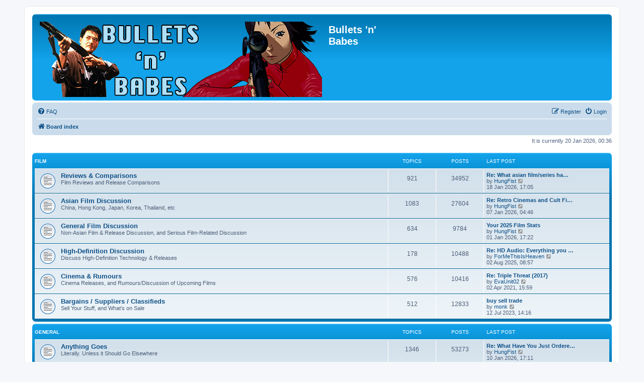

--- FILE ---
content_type: text/html; charset=UTF-8
request_url: https://www.bulletsnbabesdvd.com/forums/index.php?sid=7dc17bdb34c152ad5123ba3e46c65c08
body_size: 4773
content:
<!DOCTYPE html>
<html dir="ltr" lang="en-gb">
<head>
<meta charset="utf-8" />
<meta http-equiv="X-UA-Compatible" content="IE=edge">
<meta name="viewport" content="width=device-width, initial-scale=1" />

<title>Bullets 'n' Babes - Index page</title>


	<link rel="canonical" href="https://www.bulletsnbabesdvd.com/forums/">

<!--
	phpBB style name: prosilver
	Based on style:   prosilver (this is the default phpBB3 style)
	Original author:  Tom Beddard ( http://www.subBlue.com/ )
	Modified by:
-->

<script>
	WebFontConfig = {
		google: {
			families: ['Open+Sans:300,300i,400,400i,600,600i,700,700i,800,800i&subset=cyrillic,cyrillic-ext,greek,greek-ext,latin-ext,vietnamese']
		}
	};

	(function(d) {
		var wf = d.createElement('script'), s = d.scripts[0];
		wf.src = 'https://cdn.jsdelivr.net/npm/webfontloader@1.6.28/webfontloader.min.js';
		wf.async = true;
		s.parentNode.insertBefore(wf, s);
	})(document);
</script>
<link href="https://maxcdn.bootstrapcdn.com/font-awesome/4.7.0/css/font-awesome.min.css" rel="stylesheet">
<link href="./styles/prosilver/theme/stylesheet.css?assets_version=92" rel="stylesheet">
<link href="./styles/prosilver/theme/en/stylesheet.css?assets_version=92" rel="stylesheet">




<!--[if lte IE 9]>
	<link href="./styles/prosilver/theme/tweaks.css?assets_version=92" rel="stylesheet">
<![endif]-->





</head>
<body id="phpbb" class="nojs notouch section-index ltr ">


<div id="wrap" class="wrap">
	<a id="top" class="top-anchor" accesskey="t"></a>
	<div id="page-header">
		<div class="headerbar" role="banner">
					<div class="inner">

			<div id="site-description" class="site-description">
		<a id="logo" class="logo" href="./index.php?sid=7cd89ede7e0e5c6b7a6a87cc5d3f9fb0" title="Board index">
					<span class="site_logo"></span>
				</a>
				<h1>Bullets 'n' Babes</h1>
				<p></p>
				<p class="skiplink"><a href="#start_here">Skip to content</a></p>
			</div>

									
			</div>
					</div>
				<div class="navbar" role="navigation">
	<div class="inner">

	<ul id="nav-main" class="nav-main linklist" role="menubar">

		<li id="quick-links" class="quick-links dropdown-container responsive-menu hidden" data-skip-responsive="true">
			<a href="#" class="dropdown-trigger">
				<i class="icon fa-bars fa-fw" aria-hidden="true"></i><span>Quick links</span>
			</a>
			<div class="dropdown">
				<div class="pointer"><div class="pointer-inner"></div></div>
				<ul class="dropdown-contents" role="menu">
					
					
										<li class="separator"></li>

									</ul>
			</div>
		</li>

				<li data-skip-responsive="true">
			<a href="/forums/help/faq?sid=7cd89ede7e0e5c6b7a6a87cc5d3f9fb0" rel="help" title="Frequently Asked Questions" role="menuitem">
				<i class="icon fa-question-circle fa-fw" aria-hidden="true"></i><span>FAQ</span>
			</a>
		</li>
						
			<li class="rightside"  data-skip-responsive="true">
			<a href="./ucp.php?mode=login&amp;redirect=index.php&amp;sid=7cd89ede7e0e5c6b7a6a87cc5d3f9fb0" title="Login" accesskey="x" role="menuitem">
				<i class="icon fa-power-off fa-fw" aria-hidden="true"></i><span>Login</span>
			</a>
		</li>
					<li class="rightside" data-skip-responsive="true">
				<a href="./ucp.php?mode=register&amp;sid=7cd89ede7e0e5c6b7a6a87cc5d3f9fb0" role="menuitem">
					<i class="icon fa-pencil-square-o  fa-fw" aria-hidden="true"></i><span>Register</span>
				</a>
			</li>
						</ul>

	<ul id="nav-breadcrumbs" class="nav-breadcrumbs linklist navlinks" role="menubar">
				
		
		<li class="breadcrumbs" itemscope itemtype="https://schema.org/BreadcrumbList">

			
							<span class="crumb" itemtype="https://schema.org/ListItem" itemprop="itemListElement" itemscope><a itemprop="item" href="./index.php?sid=7cd89ede7e0e5c6b7a6a87cc5d3f9fb0" accesskey="h" data-navbar-reference="index"><i class="icon fa-home fa-fw"></i><span itemprop="name">Board index</span></a><meta itemprop="position" content="1" /></span>

			
					</li>

		
			</ul>

	</div>
</div>
	</div>

	
	<a id="start_here" class="anchor"></a>
	<div id="page-body" class="page-body" role="main">
		
		
<p class="right responsive-center time">It is currently 20 Jan 2026, 00:36</p>



	
				<div class="forabg">
			<div class="inner">
			<ul class="topiclist">
				<li class="header">
										<dl class="row-item">
						<dt><div class="list-inner"><a href="./viewforum.php?f=24&amp;sid=7cd89ede7e0e5c6b7a6a87cc5d3f9fb0">Film</a></div></dt>
						<dd class="topics">Topics</dd>
						<dd class="posts">Posts</dd>
						<dd class="lastpost"><span>Last post</span></dd>
					</dl>
									</li>
			</ul>
			<ul class="topiclist forums">
		
	
	
	
			
					<li class="row">
						<dl class="row-item forum_read">
				<dt title="No unread posts">
										<div class="list-inner">
																		<a href="./viewforum.php?f=19&amp;sid=7cd89ede7e0e5c6b7a6a87cc5d3f9fb0" class="forumtitle">Reviews &amp; Comparisons</a>
						<br />Film Reviews and Release Comparisons												
												<div class="responsive-show" style="display: none;">
															Topics: <strong>921</strong>
													</div>
											</div>
				</dt>
									<dd class="topics">921 <dfn>Topics</dfn></dd>
					<dd class="posts">34952 <dfn>Posts</dfn></dd>
					<dd class="lastpost">
						<span>
																						<dfn>Last post</dfn>
																										<a href="./viewtopic.php?p=183669&amp;sid=7cd89ede7e0e5c6b7a6a87cc5d3f9fb0#p183669" title="Re: What asian film/series have you just seen.. marks out of 5" class="lastsubject">Re: What asian film/series ha…</a> <br />
																	by <a href="./memberlist.php?mode=viewprofile&amp;u=140&amp;sid=7cd89ede7e0e5c6b7a6a87cc5d3f9fb0" class="username">HungFist</a>																	<a href="./viewtopic.php?p=183669&amp;sid=7cd89ede7e0e5c6b7a6a87cc5d3f9fb0#p183669" title="View the latest post">
										<i class="icon fa-external-link-square fa-fw icon-lightgray icon-md" aria-hidden="true"></i><span class="sr-only">View the latest post</span>
									</a>
																<br /><time datetime="2026-01-18T17:05:00+00:00">18 Jan 2026, 17:05</time>
													</span>
					</dd>
							</dl>
					</li>
			
	
	
			
					<li class="row">
						<dl class="row-item forum_read">
				<dt title="No unread posts">
										<div class="list-inner">
																		<a href="./viewforum.php?f=1&amp;sid=7cd89ede7e0e5c6b7a6a87cc5d3f9fb0" class="forumtitle">Asian Film Discussion</a>
						<br />China, Hong Kong, Japan, Korea, Thailand, etc												
												<div class="responsive-show" style="display: none;">
															Topics: <strong>1083</strong>
													</div>
											</div>
				</dt>
									<dd class="topics">1083 <dfn>Topics</dfn></dd>
					<dd class="posts">27604 <dfn>Posts</dfn></dd>
					<dd class="lastpost">
						<span>
																						<dfn>Last post</dfn>
																										<a href="./viewtopic.php?p=183664&amp;sid=7cd89ede7e0e5c6b7a6a87cc5d3f9fb0#p183664" title="Re: Retro Cinemas and Cult Films in Japan" class="lastsubject">Re: Retro Cinemas and Cult Fi…</a> <br />
																	by <a href="./memberlist.php?mode=viewprofile&amp;u=140&amp;sid=7cd89ede7e0e5c6b7a6a87cc5d3f9fb0" class="username">HungFist</a>																	<a href="./viewtopic.php?p=183664&amp;sid=7cd89ede7e0e5c6b7a6a87cc5d3f9fb0#p183664" title="View the latest post">
										<i class="icon fa-external-link-square fa-fw icon-lightgray icon-md" aria-hidden="true"></i><span class="sr-only">View the latest post</span>
									</a>
																<br /><time datetime="2026-01-07T04:46:32+00:00">07 Jan 2026, 04:46</time>
													</span>
					</dd>
							</dl>
					</li>
			
	
	
			
					<li class="row">
						<dl class="row-item forum_read">
				<dt title="No unread posts">
										<div class="list-inner">
																		<a href="./viewforum.php?f=3&amp;sid=7cd89ede7e0e5c6b7a6a87cc5d3f9fb0" class="forumtitle">General Film Discussion</a>
						<br />Non-Asian Film &amp; Release Discussion, and Serious Film-Related Discussion												
												<div class="responsive-show" style="display: none;">
															Topics: <strong>634</strong>
													</div>
											</div>
				</dt>
									<dd class="topics">634 <dfn>Topics</dfn></dd>
					<dd class="posts">9784 <dfn>Posts</dfn></dd>
					<dd class="lastpost">
						<span>
																						<dfn>Last post</dfn>
																										<a href="./viewtopic.php?p=183663&amp;sid=7cd89ede7e0e5c6b7a6a87cc5d3f9fb0#p183663" title="Your 2025 Film Stats" class="lastsubject">Your 2025 Film Stats</a> <br />
																	by <a href="./memberlist.php?mode=viewprofile&amp;u=140&amp;sid=7cd89ede7e0e5c6b7a6a87cc5d3f9fb0" class="username">HungFist</a>																	<a href="./viewtopic.php?p=183663&amp;sid=7cd89ede7e0e5c6b7a6a87cc5d3f9fb0#p183663" title="View the latest post">
										<i class="icon fa-external-link-square fa-fw icon-lightgray icon-md" aria-hidden="true"></i><span class="sr-only">View the latest post</span>
									</a>
																<br /><time datetime="2026-01-01T17:22:10+00:00">01 Jan 2026, 17:22</time>
													</span>
					</dd>
							</dl>
					</li>
			
	
	
			
					<li class="row">
						<dl class="row-item forum_read">
				<dt title="No unread posts">
										<div class="list-inner">
																		<a href="./viewforum.php?f=22&amp;sid=7cd89ede7e0e5c6b7a6a87cc5d3f9fb0" class="forumtitle">High-Definition Discussion</a>
						<br />Discuss High-Definition Technology &amp; Releases												
												<div class="responsive-show" style="display: none;">
															Topics: <strong>178</strong>
													</div>
											</div>
				</dt>
									<dd class="topics">178 <dfn>Topics</dfn></dd>
					<dd class="posts">10488 <dfn>Posts</dfn></dd>
					<dd class="lastpost">
						<span>
																						<dfn>Last post</dfn>
																										<a href="./viewtopic.php?p=183608&amp;sid=7cd89ede7e0e5c6b7a6a87cc5d3f9fb0#p183608" title="Re: HD Audio: Everything you ever wanted to know, then some!" class="lastsubject">Re: HD Audio: Everything you …</a> <br />
																	by <a href="./memberlist.php?mode=viewprofile&amp;u=3675&amp;sid=7cd89ede7e0e5c6b7a6a87cc5d3f9fb0" class="username">ForMeThisIsHeaven</a>																	<a href="./viewtopic.php?p=183608&amp;sid=7cd89ede7e0e5c6b7a6a87cc5d3f9fb0#p183608" title="View the latest post">
										<i class="icon fa-external-link-square fa-fw icon-lightgray icon-md" aria-hidden="true"></i><span class="sr-only">View the latest post</span>
									</a>
																<br /><time datetime="2025-08-02T07:57:25+00:00">02 Aug 2025, 08:57</time>
													</span>
					</dd>
							</dl>
					</li>
			
	
	
			
					<li class="row">
						<dl class="row-item forum_read">
				<dt title="No unread posts">
										<div class="list-inner">
																		<a href="./viewforum.php?f=5&amp;sid=7cd89ede7e0e5c6b7a6a87cc5d3f9fb0" class="forumtitle">Cinema &amp; Rumours</a>
						<br />Cinema Releases, and Rumours/Discussion of Upcoming Films												
												<div class="responsive-show" style="display: none;">
															Topics: <strong>576</strong>
													</div>
											</div>
				</dt>
									<dd class="topics">576 <dfn>Topics</dfn></dd>
					<dd class="posts">10416 <dfn>Posts</dfn></dd>
					<dd class="lastpost">
						<span>
																						<dfn>Last post</dfn>
																										<a href="./viewtopic.php?p=181964&amp;sid=7cd89ede7e0e5c6b7a6a87cc5d3f9fb0#p181964" title="Re: Triple Threat (2017)" class="lastsubject">Re: Triple Threat (2017)</a> <br />
																	by <a href="./memberlist.php?mode=viewprofile&amp;u=97&amp;sid=7cd89ede7e0e5c6b7a6a87cc5d3f9fb0" class="username">EvaUnit02</a>																	<a href="./viewtopic.php?p=181964&amp;sid=7cd89ede7e0e5c6b7a6a87cc5d3f9fb0#p181964" title="View the latest post">
										<i class="icon fa-external-link-square fa-fw icon-lightgray icon-md" aria-hidden="true"></i><span class="sr-only">View the latest post</span>
									</a>
																<br /><time datetime="2021-04-02T14:59:50+00:00">02 Apr 2021, 15:59</time>
													</span>
					</dd>
							</dl>
					</li>
			
	
	
			
					<li class="row">
						<dl class="row-item forum_read">
				<dt title="No unread posts">
										<div class="list-inner">
																		<a href="./viewforum.php?f=6&amp;sid=7cd89ede7e0e5c6b7a6a87cc5d3f9fb0" class="forumtitle">Bargains / Suppliers / Classifieds</a>
						<br />Sell Your Stuff, and What's on Sale												
												<div class="responsive-show" style="display: none;">
															Topics: <strong>512</strong>
													</div>
											</div>
				</dt>
									<dd class="topics">512 <dfn>Topics</dfn></dd>
					<dd class="posts">12833 <dfn>Posts</dfn></dd>
					<dd class="lastpost">
						<span>
																						<dfn>Last post</dfn>
																										<a href="./viewtopic.php?p=182982&amp;sid=7cd89ede7e0e5c6b7a6a87cc5d3f9fb0#p182982" title="buy sell trade" class="lastsubject">buy sell trade</a> <br />
																	by <a href="./memberlist.php?mode=viewprofile&amp;u=3702&amp;sid=7cd89ede7e0e5c6b7a6a87cc5d3f9fb0" class="username">monk</a>																	<a href="./viewtopic.php?p=182982&amp;sid=7cd89ede7e0e5c6b7a6a87cc5d3f9fb0#p182982" title="View the latest post">
										<i class="icon fa-external-link-square fa-fw icon-lightgray icon-md" aria-hidden="true"></i><span class="sr-only">View the latest post</span>
									</a>
																<br /><time datetime="2023-07-12T13:16:36+00:00">12 Jul 2023, 14:16</time>
													</span>
					</dd>
							</dl>
					</li>
			
	
				</ul>

			</div>
		</div>
	
				<div class="forabg">
			<div class="inner">
			<ul class="topiclist">
				<li class="header">
										<dl class="row-item">
						<dt><div class="list-inner"><a href="./viewforum.php?f=25&amp;sid=7cd89ede7e0e5c6b7a6a87cc5d3f9fb0">General</a></div></dt>
						<dd class="topics">Topics</dd>
						<dd class="posts">Posts</dd>
						<dd class="lastpost"><span>Last post</span></dd>
					</dl>
									</li>
			</ul>
			<ul class="topiclist forums">
		
	
	
	
			
					<li class="row">
						<dl class="row-item forum_read">
				<dt title="No unread posts">
										<div class="list-inner">
																		<a href="./viewforum.php?f=8&amp;sid=7cd89ede7e0e5c6b7a6a87cc5d3f9fb0" class="forumtitle">Anything Goes</a>
						<br />Literally. Unless it Should Go Elsewhere												
												<div class="responsive-show" style="display: none;">
															Topics: <strong>1346</strong>
													</div>
											</div>
				</dt>
									<dd class="topics">1346 <dfn>Topics</dfn></dd>
					<dd class="posts">53273 <dfn>Posts</dfn></dd>
					<dd class="lastpost">
						<span>
																						<dfn>Last post</dfn>
																										<a href="./viewtopic.php?p=183666&amp;sid=7cd89ede7e0e5c6b7a6a87cc5d3f9fb0#p183666" title="Re: What Have You Just Ordered or Received?" class="lastsubject">Re: What Have You Just Ordere…</a> <br />
																	by <a href="./memberlist.php?mode=viewprofile&amp;u=140&amp;sid=7cd89ede7e0e5c6b7a6a87cc5d3f9fb0" class="username">HungFist</a>																	<a href="./viewtopic.php?p=183666&amp;sid=7cd89ede7e0e5c6b7a6a87cc5d3f9fb0#p183666" title="View the latest post">
										<i class="icon fa-external-link-square fa-fw icon-lightgray icon-md" aria-hidden="true"></i><span class="sr-only">View the latest post</span>
									</a>
																<br /><time datetime="2026-01-10T17:11:37+00:00">10 Jan 2026, 17:11</time>
													</span>
					</dd>
							</dl>
					</li>
			
	
	
			
					<li class="row">
						<dl class="row-item forum_read">
				<dt title="No unread posts">
										<div class="list-inner">
																		<a href="./viewforum.php?f=21&amp;sid=7cd89ede7e0e5c6b7a6a87cc5d3f9fb0" class="forumtitle">Debate</a>
						<br />Debate (or Argue) About Anything and Everything												
												<div class="responsive-show" style="display: none;">
															Topics: <strong>257</strong>
													</div>
											</div>
				</dt>
									<dd class="topics">257 <dfn>Topics</dfn></dd>
					<dd class="posts">6106 <dfn>Posts</dfn></dd>
					<dd class="lastpost">
						<span>
																						<dfn>Last post</dfn>
																										<a href="./viewtopic.php?p=183619&amp;sid=7cd89ede7e0e5c6b7a6a87cc5d3f9fb0#p183619" title="Re: The Online Safety Act" class="lastsubject">Re: The Online Safety Act</a> <br />
																	by <a href="./memberlist.php?mode=viewprofile&amp;u=3&amp;sid=7cd89ede7e0e5c6b7a6a87cc5d3f9fb0" class="username">grim_tales</a>																	<a href="./viewtopic.php?p=183619&amp;sid=7cd89ede7e0e5c6b7a6a87cc5d3f9fb0#p183619" title="View the latest post">
										<i class="icon fa-external-link-square fa-fw icon-lightgray icon-md" aria-hidden="true"></i><span class="sr-only">View the latest post</span>
									</a>
																<br /><time datetime="2025-08-12T18:49:45+00:00">12 Aug 2025, 19:49</time>
													</span>
					</dd>
							</dl>
					</li>
			
	
	
			
					<li class="row">
						<dl class="row-item forum_read">
				<dt title="No unread posts">
										<div class="list-inner">
																		<a href="./viewforum.php?f=15&amp;sid=7cd89ede7e0e5c6b7a6a87cc5d3f9fb0" class="forumtitle">Television</a>
						<br />Discussion of Television Shows &amp; Channels												
												<div class="responsive-show" style="display: none;">
															Topics: <strong>273</strong>
													</div>
											</div>
				</dt>
									<dd class="topics">273 <dfn>Topics</dfn></dd>
					<dd class="posts">4692 <dfn>Posts</dfn></dd>
					<dd class="lastpost">
						<span>
																						<dfn>Last post</dfn>
																										<a href="./viewtopic.php?p=177847&amp;sid=7cd89ede7e0e5c6b7a6a87cc5d3f9fb0#p177847" title="Into the Badlands" class="lastsubject">Into the Badlands</a> <br />
																	by <a href="./memberlist.php?mode=viewprofile&amp;u=3476&amp;sid=7cd89ede7e0e5c6b7a6a87cc5d3f9fb0" class="username">AVWFG</a>																	<a href="./viewtopic.php?p=177847&amp;sid=7cd89ede7e0e5c6b7a6a87cc5d3f9fb0#p177847" title="View the latest post">
										<i class="icon fa-external-link-square fa-fw icon-lightgray icon-md" aria-hidden="true"></i><span class="sr-only">View the latest post</span>
									</a>
																<br /><time datetime="2016-12-09T18:23:08+00:00">09 Dec 2016, 18:23</time>
													</span>
					</dd>
							</dl>
					</li>
			
	
	
			
					<li class="row">
						<dl class="row-item forum_read">
				<dt title="No unread posts">
										<div class="list-inner">
																		<a href="./viewforum.php?f=20&amp;sid=7cd89ede7e0e5c6b7a6a87cc5d3f9fb0" class="forumtitle">Technology &amp; Video Games</a>
						<br />Consoles, Computers, iPads, and More<br>
HD Discussion <a href="http://www.bulletsnbabesdvd.com/forums/viewforum.php?f=22" class="postlink">Elsewhere</a>												
												<div class="responsive-show" style="display: none;">
															Topics: <strong>440</strong>
													</div>
											</div>
				</dt>
									<dd class="topics">440 <dfn>Topics</dfn></dd>
					<dd class="posts">6512 <dfn>Posts</dfn></dd>
					<dd class="lastpost">
						<span>
																						<dfn>Last post</dfn>
																										<a href="./viewtopic.php?p=183119&amp;sid=7cd89ede7e0e5c6b7a6a87cc5d3f9fb0#p183119" title="Re: What do I look for in a 4K TV?" class="lastsubject">Re: What do I look for in a 4…</a> <br />
																	by <a href="./memberlist.php?mode=viewprofile&amp;u=3&amp;sid=7cd89ede7e0e5c6b7a6a87cc5d3f9fb0" class="username">grim_tales</a>																	<a href="./viewtopic.php?p=183119&amp;sid=7cd89ede7e0e5c6b7a6a87cc5d3f9fb0#p183119" title="View the latest post">
										<i class="icon fa-external-link-square fa-fw icon-lightgray icon-md" aria-hidden="true"></i><span class="sr-only">View the latest post</span>
									</a>
																<br /><time datetime="2023-11-08T18:40:25+00:00">08 Nov 2023, 18:40</time>
													</span>
					</dd>
							</dl>
					</li>
			
				</ul>

			</div>
		</div>
		


	<form method="post" action="./ucp.php?mode=login&amp;sid=7cd89ede7e0e5c6b7a6a87cc5d3f9fb0" class="headerspace">
	<h3><a href="./ucp.php?mode=login&amp;redirect=index.php&amp;sid=7cd89ede7e0e5c6b7a6a87cc5d3f9fb0">Login</a>&nbsp; &bull; &nbsp;<a href="./ucp.php?mode=register&amp;sid=7cd89ede7e0e5c6b7a6a87cc5d3f9fb0">Register</a></h3>
		<fieldset class="quick-login">
			<label for="username"><span>Username:</span> <input type="text" tabindex="1" name="username" id="username" size="10" class="inputbox" title="Username" autocomplete="username" /></label>
			<label for="password"><span>Password:</span> <input type="password" tabindex="2" name="password" id="password" size="10" class="inputbox" title="Password" autocomplete="current-password" /></label>
							<a href="/forums/user/forgot_password?sid=7cd89ede7e0e5c6b7a6a87cc5d3f9fb0">I forgot my password</a>
										<span class="responsive-hide">|</span> <label for="autologin">Remember me <input type="checkbox" tabindex="4" name="autologin" id="autologin" /></label>
						<input type="submit" tabindex="5" name="login" value="Login" class="button2" />
			<input type="hidden" name="redirect" value="./index.php?sid=7cd89ede7e0e5c6b7a6a87cc5d3f9fb0" />
<input type="hidden" name="creation_time" value="1768869386" />
<input type="hidden" name="form_token" value="c9e2fc43c0d64e72ac76e44598e2c47a16d53be4" />

			
		</fieldset>
	</form>





	<div class="stat-block statistics">
		<h3>Statistics</h3>
		<p>
						Total posts <strong>178186</strong> &bull; Total topics <strong>6297</strong> &bull; Total members <strong>635</strong> &bull; Our newest member <strong><a href="./memberlist.php?mode=viewprofile&amp;u=3754&amp;sid=7cd89ede7e0e5c6b7a6a87cc5d3f9fb0" class="username">Carolusss</a></strong>
					</p>
	</div>


			</div>


<div id="page-footer" class="page-footer" role="contentinfo">
	<div class="navbar" role="navigation">
	<div class="inner">

	<ul id="nav-footer" class="nav-footer linklist" role="menubar">
		<li class="breadcrumbs">
									<span class="crumb"><a href="./index.php?sid=7cd89ede7e0e5c6b7a6a87cc5d3f9fb0" data-navbar-reference="index"><i class="icon fa-home fa-fw" aria-hidden="true"></i><span>Board index</span></a></span>					</li>
		
				<li class="rightside">All times are <span title="Europe/London">UTC</span></li>
							<li class="rightside">
				<a href="/forums/user/delete_cookies?sid=7cd89ede7e0e5c6b7a6a87cc5d3f9fb0" data-ajax="true" data-refresh="true" role="menuitem">
					<i class="icon fa-trash fa-fw" aria-hidden="true"></i><span>Delete cookies</span>
				</a>
			</li>
														</ul>

	</div>
</div>

	<div class="copyright">
				<p class="footer-row">
			<span class="footer-copyright">Powered by <a href="https://www.phpbb.com/">phpBB</a>&reg; Forum Software &copy; phpBB Limited</span>
		</p>
						<p class="footer-row" role="menu">
			<a class="footer-link" href="./ucp.php?mode=privacy&amp;sid=7cd89ede7e0e5c6b7a6a87cc5d3f9fb0" title="Privacy" role="menuitem">
				<span class="footer-link-text">Privacy</span>
			</a>
			|
			<a class="footer-link" href="./ucp.php?mode=terms&amp;sid=7cd89ede7e0e5c6b7a6a87cc5d3f9fb0" title="Terms" role="menuitem">
				<span class="footer-link-text">Terms</span>
			</a>
		</p>
					</div>

	<div id="darkenwrapper" class="darkenwrapper" data-ajax-error-title="AJAX error" data-ajax-error-text="Something went wrong when processing your request." data-ajax-error-text-abort="User aborted request." data-ajax-error-text-timeout="Your request timed out; please try again." data-ajax-error-text-parsererror="Something went wrong with the request and the server returned an invalid reply.">
		<div id="darken" class="darken">&nbsp;</div>
	</div>

	<div id="phpbb_alert" class="phpbb_alert" data-l-err="Error" data-l-timeout-processing-req="Request timed out.">
		<a href="#" class="alert_close">
			<i class="icon fa-times-circle fa-fw" aria-hidden="true"></i>
		</a>
		<h3 class="alert_title">&nbsp;</h3><p class="alert_text"></p>
	</div>
	<div id="phpbb_confirm" class="phpbb_alert">
		<a href="#" class="alert_close">
			<i class="icon fa-times-circle fa-fw" aria-hidden="true"></i>
		</a>
		<div class="alert_text"></div>
	</div>
</div>

</div>

<div>
	<a id="bottom" class="anchor" accesskey="z"></a>
	</div>

<script src="//ajax.googleapis.com/ajax/libs/jquery/3.7.1/jquery.min.js"></script>
<script>window.jQuery || document.write('\x3Cscript src="./assets/javascript/jquery-3.7.1.min.js?assets_version=92">\x3C/script>');</script><script src="./assets/javascript/core.js?assets_version=92"></script>
	<script>
		(function($){
			var $fa_cdn = $('head').find('link[rel="stylesheet"]').first(),
				$span = $('<span class="fa" style="display:none"></span>').appendTo('body');
			if ($span.css('fontFamily') !== 'FontAwesome' ) {
				$fa_cdn.after('<link href="./assets/css/font-awesome.min.css" rel="stylesheet">');
				$fa_cdn.remove();
			}
			$span.remove();
		})(jQuery);
	</script>



<script src="./styles/prosilver/template/forum_fn.js?assets_version=92"></script>
<script src="./styles/prosilver/template/ajax.js?assets_version=92"></script>



</body>
</html>
